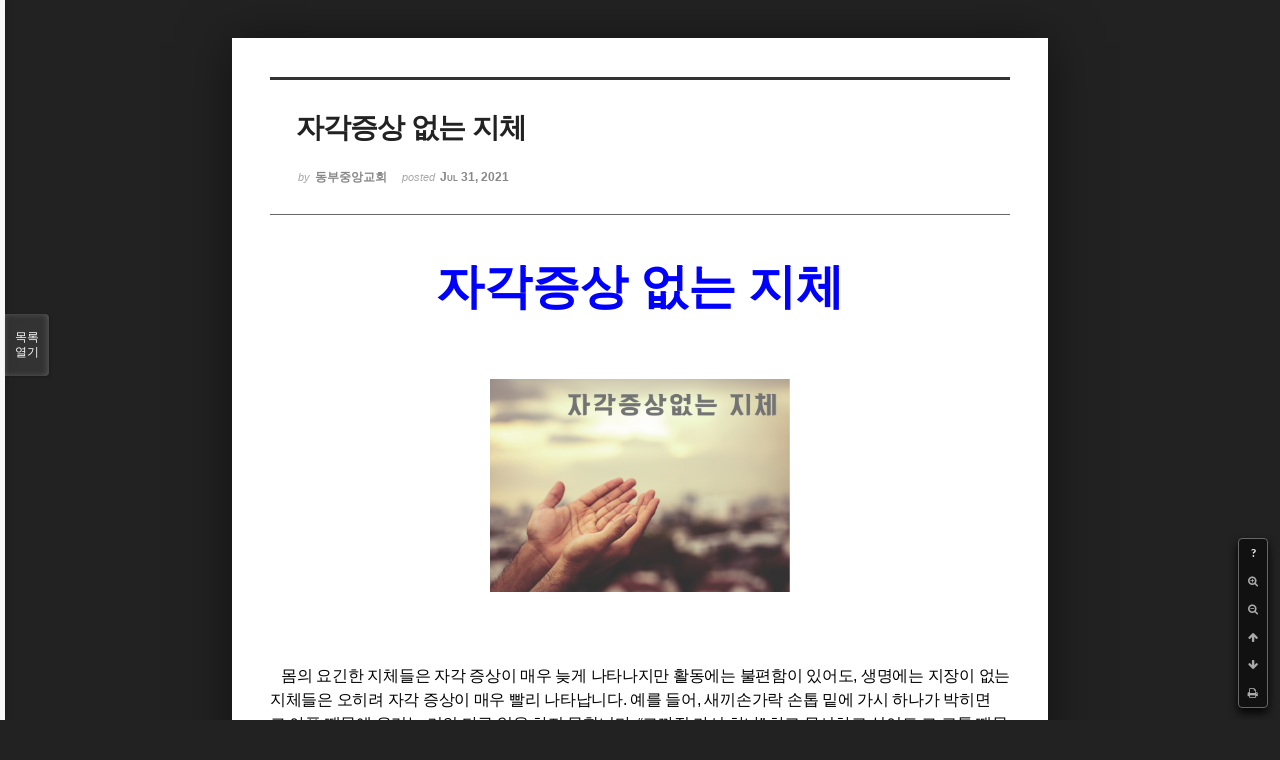

--- FILE ---
content_type: text/html; charset=UTF-8
request_url: http://dbbaptist.dothome.co.kr/xe/index.php?mid=column&page=18&listStyle=viewer&sort_index=title&order_type=desc&document_srl=62343
body_size: 6127
content:
<!DOCTYPE html>
<html lang="ko">
<head>
<!-- META -->
<meta charset="utf-8">
<meta name="Generator" content="XpressEngine">
<meta http-equiv="X-UA-Compatible" content="IE=edge">
<!-- TITLE -->
<title>동부중앙침례교회</title>
<!-- CSS -->
<link rel="stylesheet" href="/xe/common/css/xe.min.css?20190923214246" />
<link rel="stylesheet" href="/xe/common/js/plugins/ui/jquery-ui.min.css?20190923214246" />
<link rel="stylesheet" href="https://maxcdn.bootstrapcdn.com/font-awesome/4.2.0/css/font-awesome.min.css" />
<link rel="stylesheet" href="/xe/modules/board/skins/sketchbook5/css/board.css?20171201022418" />
<!--[if lt IE 9]><link rel="stylesheet" href="/xe/modules/board/skins/sketchbook5/css/ie8.css?20171201022418" />
<![endif]--><link rel="stylesheet" href="/xe/modules/board/skins/sketchbook5/css/print.css?20171201022418" media="print" />
<link rel="stylesheet" href="/xe/modules/board/skins/sketchbook5/css/jquery.mCustomScrollbar.css?20171201022418" />
<link rel="stylesheet" href="/xe/modules/editor/styles/ckeditor_light/style.css?20190923214246" />
<!-- JS -->
<script>
var current_url = "http://dbbaptist.dothome.co.kr/xe/?mid=column&page=18&listStyle=viewer&sort_index=title&order_type=desc&document_srl=62343";
var request_uri = "http://dbbaptist.dothome.co.kr/xe/";
var current_mid = "column";
var waiting_message = "서버에 요청 중입니다. 잠시만 기다려주세요.";
var ssl_actions = new Array();
var default_url = "http://dbbaptist.dothome.co.kr/xe/";
</script>
<!--[if lt IE 9]><script src="/xe/common/js/jquery-1.x.min.js?20190923214246"></script>
<![endif]--><!--[if gte IE 9]><!--><script src="/xe/common/js/jquery.min.js?20190923214246"></script>
<!--<![endif]--><script src="/xe/common/js/x.min.js?20190923214246"></script>
<script src="/xe/common/js/xe.min.js?20190923214246"></script>
<script src="/xe/modules/board/tpl/js/board.min.js?20190923214246"></script>
<!-- RSS -->
<!-- ICON -->


<meta name="viewport" content="width=device-width, initial-scale=1, minimum-scale=1, maximum-scale=1, user-scalable=yes, target-densitydpi=medium-dpi" />
<link rel="canonical" href="http://dbbaptist.dothome.co.kr/xe/index.php?mid=column&amp;document_srl=62343" />
<meta name="description" content="자각증상 없는 지체 몸의 요긴한 지체들은 자각 증상이 매우 늦게 나타나지만 활동에는 불편함이 있어도, 생명에는 지장이 없는 지체들은 오히려 자각 증상이 매우 빨리 나타납니다. 예를 들어, 새끼손가락 손톱 밑에 가시 하나가 박히면 그 아픔 때문에 우리는 거의 다른 일을 하지 못합니다. &amp;ldquo;그까짓 가시 하나&amp;rdquo; 하고 무시하고 싶어도 그 고통 때문..." />
<meta property="og:locale" content="ko_KR" />
<meta property="og:type" content="article" />
<meta property="og:url" content="http://dbbaptist.dothome.co.kr/xe/index.php?mid=column&amp;document_srl=62343" />
<meta property="og:title" content="칼럼 - 자각증상 없는 지체" />
<meta property="og:description" content="자각증상 없는 지체 몸의 요긴한 지체들은 자각 증상이 매우 늦게 나타나지만 활동에는 불편함이 있어도, 생명에는 지장이 없는 지체들은 오히려 자각 증상이 매우 빨리 나타납니다. 예를 들어, 새끼손가락 손톱 밑에 가시 하나가 박히면 그 아픔 때문에 우리는 거의 다른 일을 하지 못합니다. &amp;ldquo;그까짓 가시 하나&amp;rdquo; 하고 무시하고 싶어도 그 고통 때문..." />
<meta property="article:published_time" content="2021-07-31T11:12:10+09:00" />
<meta property="article:modified_time" content="2021-07-31T11:21:02+09:00" />
<meta property="og:image" content="http://dbbaptist.dothome.co.kr/xe/./files/attach/images/149/343/062/d0f35152c31f9e6bcd321d74c45b19b2.png" />
<meta property="og:image:width" content="1748" />
<meta property="og:image:height" content="1240" />
<script type="text/javascript">if (!(location.host=='dbbaptist.dothome.co.kr')){window.location='http://dbbaptist.dothome.co.kr'+location.pathname+location.search}</script>
<style data-id="bdCss">
.bd em,.bd .color{color:#333333;}
.bd .shadow{text-shadow:1px 1px 1px ;}
.bd .bolder{color:#333333;text-shadow:2px 2px 4px ;}
.bd .bg_color{background-color:#333333;}
.bd .bg_f_color{background-color:#333333;background:-webkit-linear-gradient(#FFF -50%,#333333 50%);background:linear-gradient(to bottom,#FFF -50%,#333333 50%);}
.bd .border_color{border-color:#333333;}
.bd .bx_shadow{box-shadow:0 0 2px ;}
.viewer_with.on:before{background-color:#333333;box-shadow:0 0 2px #333333;}
.bd_zine.zine li:first-child,.bd_tb_lst.common_notice tr:first-child td{margin-top:2px;border-top:1px solid #DDD}
.bd_zine .info b,.bd_zine .info a{color:;}
.bd_zine.card h3{color:#333333;}
</style>
<style>
body,input,textarea,select,button,table{font-family:;}
#viewer .rd_trb,#viewer #trackback{display:none}
</style><script>
//<![CDATA[
xe.current_lang = "ko";
xe.cmd_find = "찾기";
xe.cmd_cancel = "취소";
xe.cmd_confirm = "확인";
xe.msg_no_root = "루트는 선택 할 수 없습니다.";
xe.msg_no_shortcut = "바로가기는 선택 할 수 없습니다.";
xe.msg_select_menu = "대상 메뉴 선택";
//]]>
</script>
</head>
<body class="viewer_blk">
<!--#JSPLUGIN:ui--><script>//<![CDATA[
var lang_type = "ko";
var bdLogin = "로그인 하시겠습니까?@/xe/index.php?mid=column&page=18&listStyle=viewer&sort_index=title&order_type=desc&document_srl=62343&act=dispMemberLoginForm";
jQuery(function($){
	board('#bd_149_62343');
});
//]]></script>

<div id="viewer" class="white viewer_style rd_nav_blk">
	<div id="bd_149_62343" class="bd clear   hover_effect" data-default_style="viewer" data-bdFilesType="" data-bdNavSide="N" style="max-width:px">
		<div id="rd_ie" class="ie8_only"><i class="tl"></i><i class="tc"></i><i class="tr"></i><i class="ml"></i><i class="mr"></i><i class="bl"></i><i class="bc"></i><i class="br"></i></div>
		<div class="rd rd_nav_style2 clear" style="padding:;" data-docSrl="62343">
	
	<div class="rd_hd clear" style="">
		
				
		<div class="blog v" style="text-align:;;">
			<div class="top_area ngeb np_18px" style="text-align:">
															</div>
			<h1 class="font ngeb" style=";-webkit-animation-name:rd_h1_v;-moz-animation-name:rd_h1_v;animation-name:rd_h1_v;">자각증상 없는 지체</h1>						<div class="btm_area ngeb np_18px" style="text-align:"> 
								<span><small>by </small><b>동부중앙교회</b></span>				<span title="2021.07.31 11:12"><small>posted </small><b class="date">Jul 31, 2021</b></span>															</div>
		</div>		
				
				
				
				
				<div class="rd_nav_side">
			<div class="rd_nav img_tx fr m_btn_wrp">
		<div class="help bubble left m_no">
		<a class="text" href="#" onclick="jQuery(this).next().fadeToggle();return false;">?</a>
		<div class="wrp">
			<div class="speech">
				<h4>단축키</h4>
				<p><strong><i class="fa fa-long-arrow-left"></i><span class="blind">Prev</span></strong>이전 문서</p>
				<p><strong><i class="fa fa-long-arrow-right"></i><span class="blind">Next</span></strong>다음 문서</p>
				<p><strong>ESC</strong>닫기</p>			</div>
			<i class="edge"></i>
			<i class="ie8_only bl"></i><i class="ie8_only br"></i>
		</div>
	</div>	<a class="tg_btn2 bubble m_no" href="#" data-href=".bd_font_select" title="글꼴 선택"><strong>가</strong><i class="arrow down"></i></a>	<a class="font_plus bubble" href="#" title="크게"><i class="fa fa-search-plus"></i><b class="tx">크게</b></a>
	<a class="font_minus bubble" href="#" title="작게"><i class="fa fa-search-minus"></i><b class="tx">작게</b></a>
			<a class="back_to bubble m_no" href="#bd_149_62343" title="위로"><i class="fa fa-arrow-up"></i><b class="tx">위로</b></a>
	<a class="back_to bubble m_no" href="#rd_end_62343" title="(목록) 아래로"><i class="fa fa-arrow-down"></i><b class="tx">아래로</b></a>
	<a class="comment back_to bubble if_viewer m_no" href="#62343_comment" title="댓글로 가기"><i class="fa fa-comment"></i><b class="tx">댓글로 가기</b></a>
	<a class="print_doc bubble m_no this" href="/xe/index.php?mid=column&amp;page=18&amp;listStyle=viewer&amp;sort_index=title&amp;order_type=desc&amp;document_srl=62343" title="인쇄"><i class="fa fa-print"></i><b class="tx">인쇄</b></a>			</div>		</div>			</div>
	
		
	<div class="rd_body clear">
		
				
				
				<article><!--BeforeDocument(62343,4)--><div class="document_62343_4 xe_content"><p class="0" style="line-height:180%;text-align:center;word-break:keep-all;mso-pagination:none;text-autospace:none;mso-padding-alt:0pt 0pt 0pt 0pt;"><span style="font-size:48px;"><span style="font-family: &quot;함초롬바탕 확장B&quot;; font-weight: bold; color: rgb(0, 0, 255);">자각증상 없는 지체</span></span></p>

<p class="0" style="line-height:180%;mso-pagination:none;text-autospace:none;mso-padding-alt:0pt 0pt 0pt 0pt;">&nbsp;</p>

<p class="0" style="line-height:180%;mso-pagination:none;text-autospace:none;mso-padding-alt:0pt 0pt 0pt 0pt;">&nbsp;</p>

<p class="0" style="line-height:180%;mso-pagination:none;text-autospace:none;mso-padding-alt:0pt 0pt 0pt 0pt;">&nbsp;</p>

<p class="0" style="line-height: 180%; text-align: center;"><img src="http://dbbaptist.dothome.co.kr/xe/./files/attach/images/149/343/062/d0f35152c31f9e6bcd321d74c45b19b2.png" alt="자각증상없는 지체.png" style="height: 213px; width: 300px;" /></p>

<p>&nbsp;</p>

<p class="0" style="line-height:180%;mso-pagination:none;text-autospace:none;mso-padding-alt:0pt 0pt 0pt 0pt;">&nbsp;</p>

<p class="0" style="line-height:180%;mso-pagination:none;text-autospace:none;mso-padding-alt:0pt 0pt 0pt 0pt;">&nbsp;</p>

<p class="0" style="line-height:180%;mso-pagination:none;text-autospace:none;mso-padding-alt:0pt 0pt 0pt 0pt;"><span style="font-size:16px;"><span style="font-family: 함초롬바탕; letter-spacing: -0.2pt;">&nbsp; &nbsp;몸의 요긴한 지체들은 자각 증상이 매우 늦게 나타나지만 활동에는 불편함이 있어도</span><span lang="EN-US" style="letter-spacing: -0.2pt;">, </span><span style="font-family: 함초롬바탕; letter-spacing: -0.2pt;">생명에는 지장이 없는 지체들은 오히려 자각 증상이 매우 빨리 나타납니다</span><span lang="EN-US" style="letter-spacing: -0.2pt;">. </span><span style="font-family: 함초롬바탕; letter-spacing: -0.2pt;">예를 들어</span><span lang="EN-US" style="letter-spacing: -0.2pt;">, </span><span style="font-family: 함초롬바탕; letter-spacing: -0.2pt;">새끼손가락 손톱 밑에 가시 하나가 박히면 그 아픔 때문에 우리는 거의 다른 일을 하지 못합니다</span><span lang="EN-US" style="letter-spacing: -0.2pt;">. &ldquo;</span><span style="font-family: 함초롬바탕; letter-spacing: -0.2pt;">그까짓 가시 하나</span><span lang="EN-US" style="letter-spacing: -0.2pt;">&rdquo; </span><span style="font-family: 함초롬바탕; letter-spacing: -0.2pt;">하고 무시하고 싶어도 그 고통 때문에 견디기가 힘들고</span><span lang="EN-US" style="letter-spacing: -0.2pt;">, </span><span style="font-family: 함초롬바탕; letter-spacing: -0.2pt;">가시를 조금만 건드려도 온몸이 짜릿할 정도로 통증을 느끼게 됩니다</span><span lang="EN-US" style="letter-spacing: -0.2pt;">.</span></span></p>

<p class="0" style="line-height:180%;mso-pagination:none;text-autospace:none;mso-padding-alt:0pt 0pt 0pt 0pt;"><span style="font-size:16px;"><!--[if !supportEmptyParas]-->&nbsp;<!--[endif]--> </span><o:p></o:p></p>

<p class="0" style="line-height:180%;mso-pagination:none;text-autospace:none;mso-padding-alt:0pt 0pt 0pt 0pt;"><span style="font-size:16px;"><span style="font-family: 함초롬바탕; letter-spacing: -0.2pt;">&nbsp; &nbsp;그런데 우리 몸에 없어서는 안 될 지체들이 있습니다</span><span lang="EN-US" style="letter-spacing: -0.2pt;">. </span><span style="font-family: 함초롬바탕; letter-spacing: -0.2pt;">위</span><span lang="EN-US" style="letter-spacing: -0.2pt;">, </span><span style="font-family: 함초롬바탕; letter-spacing: -0.2pt;">심장</span><span lang="EN-US" style="letter-spacing: -0.2pt;">, </span><span style="font-family: 함초롬바탕; letter-spacing: -0.2pt;">폐</span><span lang="EN-US" style="letter-spacing: -0.2pt;">, </span><span style="font-family: 함초롬바탕; letter-spacing: -0.2pt;">간</span><span lang="EN-US" style="letter-spacing: -0.2pt;">, </span><span style="font-family: 함초롬바탕; letter-spacing: -0.2pt;">장 같은 것들입니다</span><span lang="EN-US" style="letter-spacing: -0.2pt;">. </span><span style="font-family: 함초롬바탕; letter-spacing: -0.2pt;">그런데 이처럼 몸에 꼭 필요한 지체들은 웬만해서는 거의 자각 증상이 나타나지 않습니다</span><span lang="EN-US" style="letter-spacing: -0.2pt;">. </span><span style="font-family: 함초롬바탕; letter-spacing: -0.2pt;">정밀검사를 통해서 초기에 발견되는 경우는 있지만</span><span lang="EN-US" style="letter-spacing: -0.2pt;">, </span><span style="font-family: 함초롬바탕; letter-spacing: -0.2pt;">자각 증상으로 그것을 발견하기는 쉽지 않습니다</span><span lang="EN-US" style="letter-spacing: -0.2pt;">. </span><span style="font-family: 함초롬바탕; letter-spacing: -0.2pt;">제 개인적인 소견으로는</span><span lang="EN-US" style="letter-spacing: -0.2pt;">, </span><span style="font-family: 함초롬바탕; letter-spacing: -0.2pt;">몸에 꼭 필요한 지체들은 몸의 생존을 위하여 끝까지 자기를 불사르고 있다는 생각이 듭니다</span><span lang="EN-US" style="letter-spacing: -0.2pt;">. </span><span style="font-family: 함초롬바탕; letter-spacing: -0.2pt;">그 지체들은 마지막까지 최선을 다하고</span><span lang="EN-US" style="letter-spacing: -0.2pt;">, </span><span style="font-family: 함초롬바탕; letter-spacing: -0.2pt;">더 이상 기능을 발휘하기 힘들 때에 비로소 자기가 힘들다는 것을 표현하는 것입니다</span><span lang="EN-US" style="letter-spacing: -0.2pt;">.</span></span></p>

<p class="0" style="line-height:180%;mso-pagination:none;text-autospace:none;mso-padding-alt:0pt 0pt 0pt 0pt;"><span style="font-size:16px;"><!--[if !supportEmptyParas]-->&nbsp;<!--[endif]--> </span><o:p></o:p></p>

<p class="0" style="line-height:180%;mso-pagination:none;text-autospace:none;mso-padding-alt:0pt 0pt 0pt 0pt;"><span style="font-size:16px;"><span style="font-family: 함초롬바탕; letter-spacing: -0.2pt;">&nbsp; &nbsp;그러한 지체들의 정상적인 기능을 </span><span lang="EN-US" style="letter-spacing: -0.2pt;">100</span><span style="font-family: 함초롬바탕; letter-spacing: -0.2pt;">이라고 한다면</span><span lang="EN-US" style="letter-spacing: -0.2pt;">, </span><span style="font-family: 함초롬바탕; letter-spacing: -0.2pt;">그 기능이 대략 </span><span lang="EN-US" style="letter-spacing: -0.2pt;">15% </span><span style="font-family: 함초롬바탕; letter-spacing: -0.2pt;">이하로 저하되어야 비로소 자각 증상이 나타난다고 합니다</span><span lang="EN-US" style="letter-spacing: -0.2pt;">. </span><span style="font-family: 함초롬바탕; letter-spacing: -0.2pt;">그런데 공동체 안에서도 같은 현상이 일어나는 것을 종종 볼 수 있습니다</span><span lang="EN-US" style="letter-spacing: -0.2pt;">. </span><span style="font-family: 함초롬바탕; letter-spacing: -0.2pt;">몸에 있는 지체도 어느 것 하나 중요하지 않은 것이 없습니다</span><span lang="EN-US" style="letter-spacing: -0.2pt;">. </span><span style="font-family: 함초롬바탕; letter-spacing: -0.2pt;">발</span><span lang="EN-US" style="letter-spacing: -0.2pt;">, </span><span style="font-family: 함초롬바탕; letter-spacing: -0.2pt;">손</span><span lang="EN-US" style="letter-spacing: -0.2pt;">, </span><span style="font-family: 함초롬바탕; letter-spacing: -0.2pt;">눈</span><span lang="EN-US" style="letter-spacing: -0.2pt;">, </span><span style="font-family: 함초롬바탕; letter-spacing: -0.2pt;">코</span><span lang="EN-US" style="letter-spacing: -0.2pt;">, </span><span style="font-family: 함초롬바탕; letter-spacing: -0.2pt;">하나님께서 그 원하시는 대로 지체를 각각 몸에 두신 만큼 모든 지체가 하나같이 중요합니다</span><span lang="EN-US" style="letter-spacing: -0.2pt;">. </span><span style="font-family: 함초롬바탕; letter-spacing: -0.2pt;">또 몸에서 약해 보이는 지체가 도리어 요긴하기도 합니다</span><span lang="EN-US" style="letter-spacing: -0.2pt;">. </span><span style="font-family: 함초롬바탕; letter-spacing: -0.2pt;">그렇지만 우리 몸에서도 그 지체가 병이 들면 온몸이 위험해지는 지체가 있는 것처럼</span><span lang="EN-US" style="letter-spacing: -0.2pt;">, </span><span style="font-family: 함초롬바탕; letter-spacing: -0.2pt;">공동체 안에도 그러한 사람들이 있습니다</span><span lang="EN-US" style="letter-spacing: -0.2pt;">. </span></span></p>

<p class="0" style="line-height:180%;mso-pagination:none;text-autospace:none;mso-padding-alt:0pt 0pt 0pt 0pt;"><span style="font-size:16px;"><!--[if !supportEmptyParas]-->&nbsp;<!--[endif]--> </span><o:p></o:p></p>

<p class="0" style="line-height:180%;mso-pagination:none;text-autospace:none;mso-padding-alt:0pt 0pt 0pt 0pt;"><span style="font-size:16px;"><span style="font-family: 함초롬바탕; letter-spacing: -0.2pt;">&nbsp; &nbsp;가정이든</span><span lang="EN-US" style="letter-spacing: -0.2pt;">, </span><span style="font-family: 함초롬바탕; letter-spacing: -0.2pt;">직장이든</span><span lang="EN-US" style="letter-spacing: -0.2pt;">, </span><span style="font-family: 함초롬바탕; letter-spacing: -0.2pt;">교회이든 공동체 안에서도 그 공동체의 존립에 중요한 사람</span><span lang="EN-US" style="letter-spacing: -0.2pt;">(</span><span style="font-family: 함초롬바탕; letter-spacing: -0.2pt;">지체</span><span lang="EN-US" style="letter-spacing: -0.2pt;">)</span><span style="font-family: 함초롬바탕; letter-spacing: -0.2pt;">들은 여간해서는 힘들다는 소리를 내지 않습니다</span><span lang="EN-US" style="letter-spacing: -0.2pt;">. </span><span style="font-family: 함초롬바탕; letter-spacing: -0.2pt;">오히려 묵묵히 맡은 자리에서 충성을 다하고 있습니다</span><span lang="EN-US" style="letter-spacing: -0.2pt;">. </span><span style="font-family: 함초롬바탕; letter-spacing: -0.2pt;">웬만한 어려움이나 고통은 스스로 해결을 해나갑니다</span><span lang="EN-US" style="letter-spacing: -0.2pt;">. </span><span style="font-family: 함초롬바탕; letter-spacing: -0.2pt;">그러나 그 스트레스가 한계 이상이 되면 서서히 마음이 병들어갑니다</span><span lang="EN-US" style="letter-spacing: -0.2pt;">. </span><span style="font-family: 함초롬바탕; letter-spacing: -0.2pt;">그래도 여간해서 자각 증상이 나타나지 않습니다</span><span lang="EN-US" style="letter-spacing: -0.2pt;">. </span><span style="font-family: 함초롬바탕; letter-spacing: -0.2pt;">그러므로 자각 증상이 없다고 해서 정상인 것으로 착각해서는 안 됩니다</span><span lang="EN-US" style="letter-spacing: -0.2pt;">. </span><span style="font-family: 함초롬바탕; letter-spacing: -0.2pt;">생명에 요긴한 몸의 지체들이 스스로 회복 기능이 있듯이</span><span lang="EN-US" style="letter-spacing: -0.2pt;">, </span><span style="font-family: 함초롬바탕; letter-spacing: -0.2pt;">공동체 안에서도 중요한 사람들은 스스로 회복 기능이 있지만 한계를 넘어가게 되면 회복이 힘들어집니다</span><span lang="EN-US" style="letter-spacing: -0.2pt;">. </span><span style="font-family: 함초롬바탕; letter-spacing: -0.2pt;">몸을 위해서는 정기적인 건강진단이 필요하듯</span><span lang="EN-US" style="letter-spacing: -0.2pt;">, </span><span style="font-family: 함초롬바탕; letter-spacing: -0.2pt;">공동체 안에서도 그러한 사람들을 잘 챙겨야합니다</span><span lang="EN-US" style="letter-spacing: -0.2pt;">. </span><span style="font-family: 함초롬바탕; letter-spacing: -0.2pt;">그러한 사람들에게 자각 증상이 일어났을 때는 이미 공동체를 떠나기로 작정한 경우가 많습니다</span><span lang="EN-US" style="letter-spacing: -0.2pt;">.</span></span></p>

<p class="0" style="line-height:180%;mso-pagination:none;text-autospace:none;mso-padding-alt:0pt 0pt 0pt 0pt;"><span style="font-size:16px;"><span lang="EN-US" style="letter-spacing: -0.2pt;">&nbsp; &nbsp; &nbsp; &nbsp; &nbsp; &nbsp; &nbsp; &nbsp; &nbsp; &nbsp; &nbsp; &nbsp; &nbsp; &nbsp; &nbsp; &nbsp; &nbsp; &nbsp; &nbsp; &nbsp; &nbsp; &nbsp; &nbsp; &nbsp; &nbsp; &nbsp; &nbsp; &nbsp; &nbsp; &nbsp; &nbsp; &nbsp; &nbsp; &nbsp; &nbsp; &nbsp; &nbsp; &nbsp; &nbsp; &nbsp; &nbsp; &nbsp;- </span><span style="font-family: 함초롬바탕; letter-spacing: -0.2pt;">가정교회 한국가사원장 이경준 목사</span></span></p></div><!--AfterDocument(62343,4)--></article>
				
					</div>
	
	<div class="rd_ft">
		
				
		<div class="bd_prev_next clear">
					</div>		
				
						
				
		<div class="rd_ft_nav clear">
						
						
						<div class="rd_nav img_tx fr m_btn_wrp">
				<a class="back_to bubble m_no" href="#bd_149_62343" title="위로"><i class="fa fa-arrow-up"></i><b class="tx">위로</b></a>
	<a class="back_to bubble m_no" href="#rd_end_62343" title="(목록) 아래로"><i class="fa fa-arrow-down"></i><b class="tx">아래로</b></a>
	<a class="comment back_to bubble if_viewer m_no" href="#62343_comment" title="댓글로 가기"><i class="fa fa-comment"></i><b class="tx">댓글로 가기</b></a>
	<a class="print_doc bubble m_no this" href="/xe/index.php?mid=column&amp;page=18&amp;listStyle=viewer&amp;sort_index=title&amp;order_type=desc&amp;document_srl=62343" title="인쇄"><i class="fa fa-print"></i><b class="tx">인쇄</b></a>			</div>					</div>
	</div>
	
		
	</div>
<hr id="rd_end_62343" class="rd_end clear" />		<div id="viewer_lst" class="">
			<button type="button" id="viewer_lst_tg" class="ngeb bg_color">목록<br /><span class="tx_open">열기</span><span class="tx_close">닫기</span></button>
			<h3 class="ui_font">Articles</h3>
			<div id="viewer_lst_scroll">
				<ul>
					<li>
						<a class="clear" href="/xe/index.php?mid=column&amp;page=18&amp;listStyle=viewer&amp;sort_index=title&amp;order_type=desc&amp;document_srl=70889">
							<span class="tmb"><img src="http://dbbaptist.dothome.co.kr/xe/files/thumbnails/889/070/90x90.crop.jpg?20230617142054" alt="" /></span>							<span class="tl">주님의 참 제자</span>
							<span class="meta"><strong></strong>2023.06.17 14:20</span>
						</a>
					</li><li>
						<a class="clear" href="/xe/index.php?mid=column&amp;page=18&amp;listStyle=viewer&amp;sort_index=title&amp;order_type=desc&amp;document_srl=60827">
							<span class="tmb"><img src="http://dbbaptist.dothome.co.kr/xe/files/thumbnails/827/060/90x90.crop.jpg?20201205181159" alt="" /></span>							<span class="tl">주님의 제자로 키운다는 것</span>
							<span class="meta"><strong></strong>2020.12.05 18:00</span>
						</a>
					</li><li>
						<a class="clear" href="/xe/index.php?mid=column&amp;page=18&amp;listStyle=viewer&amp;sort_index=title&amp;order_type=desc&amp;document_srl=584">
														<span class="tl">주님의 제자 훈련 방식</span>
							<span class="meta"><strong></strong>2011.08.13 13:12</span>
						</a>
					</li><li>
						<a class="clear" href="/xe/index.php?mid=column&amp;page=18&amp;listStyle=viewer&amp;sort_index=title&amp;order_type=desc&amp;document_srl=724">
														<span class="tl">주님의 고난과 부활, 천하통일(2014-4-20)</span>
							<span class="meta"><strong></strong>2014.04.19 16:24</span>
						</a>
					</li><li>
						<a class="clear" href="/xe/index.php?mid=column&amp;page=18&amp;listStyle=viewer&amp;sort_index=title&amp;order_type=desc&amp;document_srl=75370">
							<span class="tmb"><img src="http://dbbaptist.dothome.co.kr/xe/files/thumbnails/370/075/90x90.crop.jpg?20240817110202" alt="" /></span>							<span class="tl">주님 안에 거하는 법</span>
							<span class="meta"><strong></strong>2024.08.17 10:59</span>
						</a>
					</li><li>
						<a class="clear" href="/xe/index.php?mid=column&amp;page=18&amp;listStyle=viewer&amp;sort_index=title&amp;order_type=desc&amp;document_srl=40345">
							<span class="tmb"><img src="http://dbbaptist.dothome.co.kr/xe/files/thumbnails/345/040/90x90.crop.jpg?20200403193802" alt="" /></span>							<span class="tl">주님 다시 그렇게 해 주시옵소서</span>
							<span class="meta"><strong></strong>2020.04.03 19:35</span>
						</a>
					</li><li>
						<a class="clear" href="/xe/index.php?mid=column&amp;page=18&amp;listStyle=viewer&amp;sort_index=title&amp;order_type=desc&amp;document_srl=64671">
							<span class="tmb"><img src="http://dbbaptist.dothome.co.kr/xe/files/thumbnails/671/064/90x90.crop.jpg?20220101165953" alt="" /></span>							<span class="tl">주께서 만난 시험의 정체</span>
							<span class="meta"><strong></strong>2022.01.01 16:56</span>
						</a>
					</li><li>
						<a class="clear" href="/xe/index.php?mid=column&amp;page=18&amp;listStyle=viewer&amp;sort_index=title&amp;order_type=desc&amp;document_srl=62279">
							<span class="tmb"><img src="http://dbbaptist.dothome.co.kr/xe/files/thumbnails/279/062/90x90.crop.jpg?20210703114419" alt="" /></span>							<span class="tl">주기도문속의 용서코드</span>
							<span class="meta"><strong></strong>2021.07.03 11:41</span>
						</a>
					</li><li>
						<a class="clear" href="/xe/index.php?mid=column&amp;page=18&amp;listStyle=viewer&amp;sort_index=title&amp;order_type=desc&amp;document_srl=464">
														<span class="tl">주군(主君)을 욕되게말라(09-6-14)</span>
							<span class="meta"><strong></strong>2009.06.13 12:29</span>
						</a>
					</li><li>
						<a class="clear" href="/xe/index.php?mid=column&amp;page=18&amp;listStyle=viewer&amp;sort_index=title&amp;order_type=desc&amp;document_srl=557">
														<span class="tl">좋은 소리, 정직한 소리</span>
							<span class="meta"><strong></strong>2011.02.19 13:20</span>
						</a>
					</li>				</ul>
			</div>
			<div id="viewer_pn" class="bd_pg clear">
								 
				<a href="/xe/index.php?mid=column&amp;page=13&amp;listStyle=viewer&amp;sort_index=title&amp;order_type=desc&amp;document_srl=62343">13</a>								 
				<a href="/xe/index.php?mid=column&amp;page=14&amp;listStyle=viewer&amp;sort_index=title&amp;order_type=desc&amp;document_srl=62343">14</a>								 
				<a href="/xe/index.php?mid=column&amp;page=15&amp;listStyle=viewer&amp;sort_index=title&amp;order_type=desc&amp;document_srl=62343">15</a>								 
				<a href="/xe/index.php?mid=column&amp;page=16&amp;listStyle=viewer&amp;sort_index=title&amp;order_type=desc&amp;document_srl=62343">16</a>								 
				<a href="/xe/index.php?mid=column&amp;page=17&amp;listStyle=viewer&amp;sort_index=title&amp;order_type=desc&amp;document_srl=62343">17</a>								<strong class="this">18</strong> 
												 
				<a href="/xe/index.php?mid=column&amp;page=19&amp;listStyle=viewer&amp;sort_index=title&amp;order_type=desc&amp;document_srl=62343">19</a>								 
				<a href="/xe/index.php?mid=column&amp;page=20&amp;listStyle=viewer&amp;sort_index=title&amp;order_type=desc&amp;document_srl=62343">20</a>								 
				<a href="/xe/index.php?mid=column&amp;page=21&amp;listStyle=viewer&amp;sort_index=title&amp;order_type=desc&amp;document_srl=62343">21</a>								 
				<a href="/xe/index.php?mid=column&amp;page=22&amp;listStyle=viewer&amp;sort_index=title&amp;order_type=desc&amp;document_srl=62343">22</a>							</div>			<button type="button" class="tg_close2" onClick="jQuery('#viewer_lst_tg').click();">X</button>
		</div>		</div></div><!-- ETC -->
<div class="wfsr"></div>
<script src="/xe/files/cache/js_filter_compiled/d046d1841b9c79c545b82d3be892699d.ko.compiled.js?20220528160006"></script><script src="/xe/files/cache/js_filter_compiled/1bdc15d63816408b99f674eb6a6ffcea.ko.compiled.js?20220528160006"></script><script src="/xe/files/cache/js_filter_compiled/9b007ee9f2af763bb3d35e4fb16498e9.ko.compiled.js?20220528160006"></script><script src="/xe/addons/autolink/autolink.js?20190923214246"></script><script src="/xe/common/js/plugins/ui/jquery-ui.min.js?20190923214246"></script><script src="/xe/common/js/plugins/ui/jquery.ui.datepicker-ko.js?20190923214246"></script><script src="/xe/modules/board/skins/sketchbook5/js/imagesloaded.pkgd.min.js?20171201022418"></script><script src="/xe/modules/board/skins/sketchbook5/js/jquery.cookie.js?20171201022418"></script><script src="/xe/modules/editor/skins/xpresseditor/js/xe_textarea.min.js?20190923214246"></script><script src="/xe/modules/board/skins/sketchbook5/js/jquery.autogrowtextarea.min.js?20171201022418"></script><script src="/xe/modules/board/skins/sketchbook5/js/board.js?20171201022418"></script><script src="/xe/modules/board/skins/sketchbook5/js/viewer.js?20171201022418"></script><script src="/xe/modules/board/skins/sketchbook5/js/jquery.mousewheel.min.js?20171201022418"></script><script src="/xe/modules/board/skins/sketchbook5/js/jquery.mCustomScrollbar.min.js?20171201022418"></script></body>
</html>
